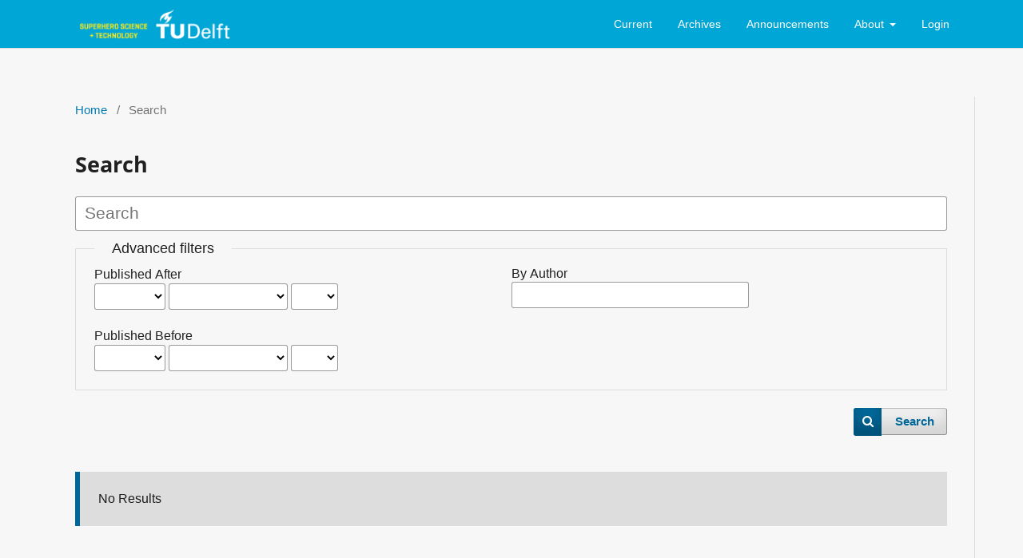

--- FILE ---
content_type: text/html; charset=utf-8
request_url: https://journals.open.tudelft.nl/superhero/search
body_size: 2315
content:
<!DOCTYPE html>
<html lang="en-US" xml:lang="en-US">
<head>
	<meta charset="utf-8">
	<meta name="viewport" content="width=device-width, initial-scale=1.0">
	<title>
		Search
							| Superhero Science and Technology
			</title>

	
<link rel="icon" href="https://journals.open.tudelft.nl/public/journals/17/favicon_en_US.png">
<meta name="generator" content="Open Journal Systems 3.3.0.20">
	<link rel="stylesheet" href="https://journals.open.tudelft.nl/superhero/$$$call$$$/page/page/css?name=stylesheet" type="text/css" /><link rel="stylesheet" href="https://journals.open.tudelft.nl/superhero/$$$call$$$/page/page/css?name=font" type="text/css" /><link rel="stylesheet" href="https://journals.open.tudelft.nl/lib/pkp/styles/fontawesome/fontawesome.css?v=3.3.0.20" type="text/css" /><link rel="stylesheet" href="https://journals.open.tudelft.nl/superhero/$$$call$$$/page/page/css?name=rvsssssssssssssss-stylesheet" type="text/css" /><link rel="stylesheet" href="https://journals.open.tudelft.nl/plugins/generic/orcidProfile/css/orcidProfile.css?v=3.3.0.20" type="text/css" />
</head>

<body class="pkp_page_search pkp_op_index has_site_logo" dir="ltr">

	<div class="pkp_structure_page">

				<header class="pkp_structure_head" id="headerNavigationContainer" role="banner">
						
 <nav class="cmp_skip_to_content" aria-label="Jump to content links">
	<a href="#pkp_content_main">Skip to main content</a>
	<a href="#siteNav">Skip to main navigation menu</a>
		<a href="#pkp_content_footer">Skip to site footer</a>
</nav>

			<div class="pkp_head_wrapper">
			<div class="pkp_all_wrapped">
				<div class="filler"></div>
				<div class="pkp_site_name_wrapper">
					<button class="pkp_site_nav_toggle">
						<span>Open Menu</span>
					</button>
										<div class="pkp_site_name">
																<a href="						https://journals.open.tudelft.nl/superhero/index
					" class="is_img">
							<img src="https://journals.open.tudelft.nl/public/journals/17/pageHeaderLogoImage_en_US.png" width="3080" height="609"  />
						</a>
										</div>
				</div>

				
				<nav class="pkp_site_nav_menu" aria-label="Site Navigation">
					<a id="siteNav"></a>
					<div class="pkp_navigation_primary_row">
						<div class="pkp_navigation_primary_wrapper">
																				<ul id="navigationPrimary" class="pkp_navigation_primary pkp_nav_list">
								<li class="">
				<a href="https://journals.open.tudelft.nl/superhero/issue/current">
					Current
				</a>
							</li>
								<li class="">
				<a href="https://journals.open.tudelft.nl/superhero/issue/archive">
					Archives
				</a>
							</li>
								<li class="">
				<a href="https://journals.open.tudelft.nl/superhero/announcement">
					Announcements
				</a>
							</li>
								<li class="">
				<a href="https://journals.open.tudelft.nl/superhero/about">
					About
				</a>
									<ul>
																					<li class="">
									<a href="https://journals.open.tudelft.nl/superhero/about">
										About the Journal
									</a>
								</li>
																												<li class="">
									<a href="https://journals.open.tudelft.nl/superhero/about/submissions">
										Submissions
									</a>
								</li>
																												<li class="">
									<a href="https://journals.open.tudelft.nl/superhero/about/editorialTeam">
										Editorial Team
									</a>
								</li>
																												<li class="">
									<a href="https://journals.open.tudelft.nl/superhero/about/privacy">
										Privacy Statement
									</a>
								</li>
																												<li class="">
									<a href="https://journals.open.tudelft.nl/superhero/about/contact">
										Contact
									</a>
								</li>
																		</ul>
							</li>
								<li class="">
				<a href="https://journals.open.tudelft.nl/superhero/login">
					Login
				</a>
							</li>
			</ul>

				

																				</div>
					</div>
					<div class="pkp_navigation_user_wrapper" id="navigationUserWrapper">
							<ul id="navigationUser" class="pkp_navigation_user pkp_nav_list">
															<li class="profile">
				<a href="https://journals.open.tudelft.nl/superhero/login">
					Login
				</a>
							</li>
										</ul>

					</div>
				</nav>
				<div class="filler"></div>
			</div> <!-- .pkp_all_wrapped-->
			</div><!-- .pkp_head_wrapper -->
		</header><!-- .pkp_structure_head -->
	
		
				<div class="pkp_structure_content">
			<div class="pkp_structure_main" role="main">
				<a id="pkp_content_main"></a>

	
<div class="page page_search">

	<nav class="cmp_breadcrumbs" role="navigation" aria-label="You are here:">
	<ol>
		<li>
			<a href="https://journals.open.tudelft.nl/superhero/index">
				Home
			</a>
			<span class="separator">/</span>
		</li>
		<li class="current">
			<span aria-current="page">
									Search
							</span>
		</li>
	</ol>
</nav>

	<h1>
		Search
	</h1>

			
	<form class="cmp_form" method="get" action="https://journals.open.tudelft.nl/superhero/search/index">
		
				<div class="search_input">
			<label class="pkp_screen_reader" for="query">
				Search articles for
			</label>
			
				<input type="text" id="query" name="query" value="" class="query" placeholder="Search">
			
		</div>

		<fieldset class="search_advanced">
			<legend>
				Advanced filters
			</legend>
			<div class="date_range">
				<div class="from">
										<fieldset><legend>Published After</legend><label for="dateFromYear">Year</label><select id="dateFromYear" name="dateFromYear"><option></option><option value="2018">2018</option><option value="2019">2019</option><option value="2020">2020</option><option value="2021">2021</option><option value="2022">2022</option></select><label for="dateFromMonth">Month</label><select id="dateFromMonth" name="dateFromMonth"><option></option><option value="1">January</option><option value="2">February</option><option value="3">March</option><option value="4">April</option><option value="5">May</option><option value="6">June</option><option value="7">July</option><option value="8">August</option><option value="9">September</option><option value="10">October</option><option value="11">November</option><option value="12">December</option></select><label for="dateFromDay">Day</label><select id="dateFromDay" name="dateFromDay"><option></option><option value="1">1</option><option value="2">2</option><option value="3">3</option><option value="4">4</option><option value="5">5</option><option value="6">6</option><option value="7">7</option><option value="8">8</option><option value="9">9</option><option value="10">10</option><option value="11">11</option><option value="12">12</option><option value="13">13</option><option value="14">14</option><option value="15">15</option><option value="16">16</option><option value="17">17</option><option value="18">18</option><option value="19">19</option><option value="20">20</option><option value="21">21</option><option value="22">22</option><option value="23">23</option><option value="24">24</option><option value="25">25</option><option value="26">26</option><option value="27">27</option><option value="28">28</option><option value="29">29</option><option value="30">30</option><option value="31">31</option></select></fieldset>
				</div>
				<div class="to">
										<fieldset><legend>Published Before</legend><label for="dateToYear">Year</label><select id="dateToYear" name="dateToYear"><option></option><option value="2018">2018</option><option value="2019">2019</option><option value="2020">2020</option><option value="2021">2021</option><option value="2022">2022</option></select><label for="dateToMonth">Month</label><select id="dateToMonth" name="dateToMonth"><option></option><option value="1">January</option><option value="2">February</option><option value="3">March</option><option value="4">April</option><option value="5">May</option><option value="6">June</option><option value="7">July</option><option value="8">August</option><option value="9">September</option><option value="10">October</option><option value="11">November</option><option value="12">December</option></select><label for="dateToDay">Day</label><select id="dateToDay" name="dateToDay"><option></option><option value="1">1</option><option value="2">2</option><option value="3">3</option><option value="4">4</option><option value="5">5</option><option value="6">6</option><option value="7">7</option><option value="8">8</option><option value="9">9</option><option value="10">10</option><option value="11">11</option><option value="12">12</option><option value="13">13</option><option value="14">14</option><option value="15">15</option><option value="16">16</option><option value="17">17</option><option value="18">18</option><option value="19">19</option><option value="20">20</option><option value="21">21</option><option value="22">22</option><option value="23">23</option><option value="24">24</option><option value="25">25</option><option value="26">26</option><option value="27">27</option><option value="28">28</option><option value="29">29</option><option value="30">30</option><option value="31">31</option></select></fieldset>
				</div>
			</div>
			<div class="author">
				<label class="label" for="authors">
					By Author
				</label>
				
					<input type="text" id="authors" name="authors" value="">
				
			</div>
			
		</fieldset>

		<div class="submit">
			<button class="submit" type="submit">Search</button>
		</div>
	</form>

	

	<h2 class="pkp_screen_reader">Search Results</h2>

		
		<ul class="search_results">
			</ul>

				<span role="status">
							<div class="cmp_notification notice">
			No Results
	</div>
					</span>

		
		
</div><!-- .page -->

	</div><!-- pkp_structure_main -->


</div><!-- pkp_structure_content -->

<div class="pkp_structure_footer_wrapper" role="contentinfo">
	<a id="pkp_content_footer"></a>

	<div class="pkp_structure_footer">

					<div class="pkp_footer_content">
				<table class="tg">
<thead>
<tr>
<td class="tg-0lax"><strong>PUBLISHER</strong></td>
<td class="tg-0lax"><strong>ISSN NUMBER:</strong></td>
<td class="tg-0lax"> </td>
</tr>
</thead>
<tbody>
<tr>
<td class="tg-0lax"><a title="Publisher: TU Delft OPEN Publishing" href="https://www.tudelft.nl/library/open-publishing/" target="_blank" rel="noopener"><img src="https://journals.open.tudelft.nl/public/site/images/admin/tudelft-open-publishing-logo-wit-ojs.png" alt="logo of TU Delft OPEN Publishing" width="161" height="84" /></a>  </td>
<td class="tg-0lax">
<p>2588-7637 online<br /><br /></p>
<p>©2025 the authors</p>
</td>
<td class="tg-0lax"> </td>
</tr>
</tbody>
</table>
			</div>
		
		<div class="pkp_brand_footer" role="complementary">

		</div>
	</div>
</div><!-- pkp_structure_footer_wrapper -->

</div><!-- pkp_structure_page -->

<script src="https://journals.open.tudelft.nl/lib/pkp/lib/vendor/components/jquery/jquery.min.js?v=3.3.0.20" type="text/javascript"></script><script src="https://journals.open.tudelft.nl/lib/pkp/lib/vendor/components/jqueryui/jquery-ui.min.js?v=3.3.0.20" type="text/javascript"></script><script src="https://journals.open.tudelft.nl/plugins/themes/default/js/lib/popper/popper.js?v=3.3.0.20" type="text/javascript"></script><script src="https://journals.open.tudelft.nl/plugins/themes/default/js/lib/bootstrap/util.js?v=3.3.0.20" type="text/javascript"></script><script src="https://journals.open.tudelft.nl/plugins/themes/default/js/lib/bootstrap/dropdown.js?v=3.3.0.20" type="text/javascript"></script><script src="https://journals.open.tudelft.nl/plugins/themes/default/js/main.js?v=3.3.0.20" type="text/javascript"></script><script src="https://journals.open.tudelft.nl/plugins/themes/TUDOJSTheme/js/main.js?v=3.3.0.20" type="text/javascript"></script><script type="text/javascript">
(function (w, d, s, l, i) { w[l] = w[l] || []; var f = d.getElementsByTagName(s)[0],
j = d.createElement(s), dl = l != 'dataLayer' ? '&l=' + l : ''; j.async = true; 
j.src = 'https://www.googletagmanager.com/gtag/js?id=' + i + dl; f.parentNode.insertBefore(j, f); 
function gtag(){dataLayer.push(arguments)}; gtag('js', new Date()); gtag('config', i); })
(window, document, 'script', 'dataLayer', 'G-KNQN6J68Q4');
</script>


</body>
</html>
